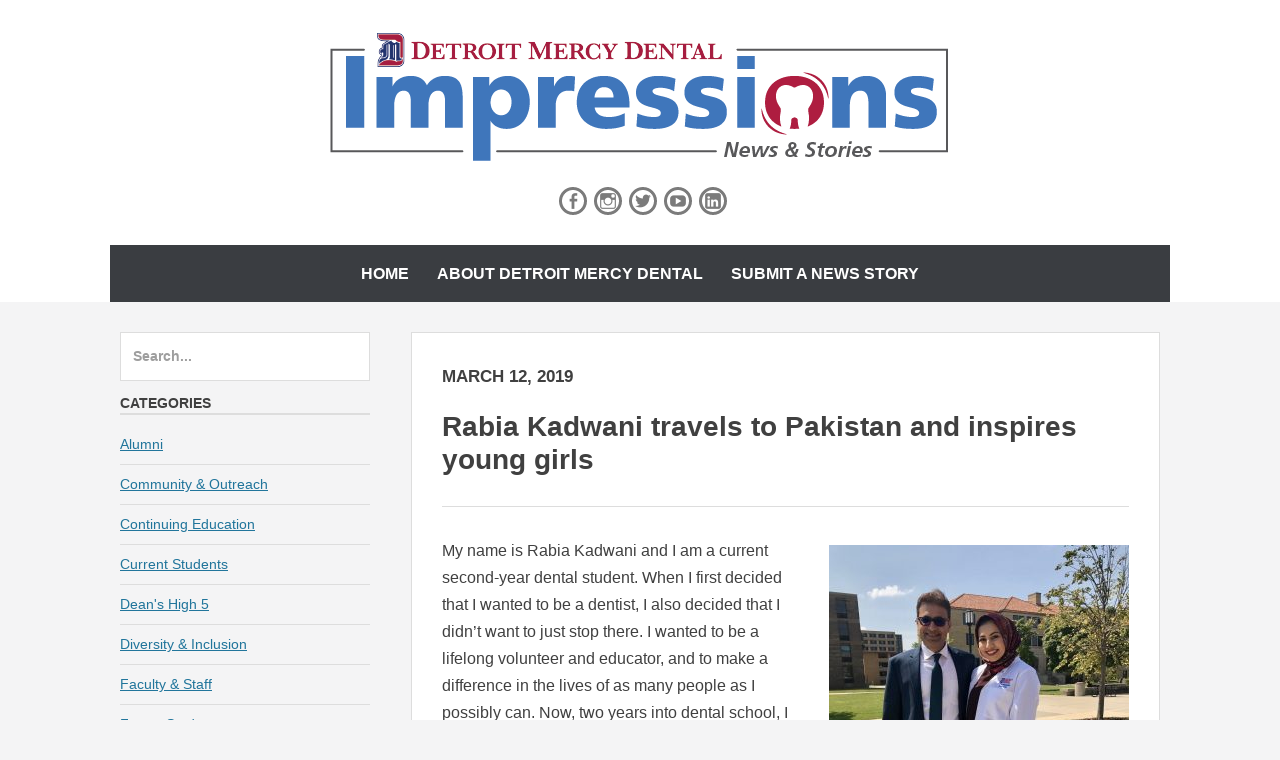

--- FILE ---
content_type: text/html; charset=UTF-8
request_url: https://news.dental.udmercy.edu/rabia-kadwani-pakistan/
body_size: 11829
content:
		<!DOCTYPE html>
		<html lang="en-US">
		
<head>
		<meta charset="UTF-8">
		<meta name="viewport" content="width=device-width, initial-scale=1">
		<link rel="profile" href="http://gmpg.org/xfn/11">
		<title>Rabia Kadwani travels to Pakistan and inspires young girls &#8211; Detroit Mercy Dental Impressions News &amp; Stories</title>
<meta name='robots' content='max-image-preview:large' />
	<style>img:is([sizes="auto" i], [sizes^="auto," i]) { contain-intrinsic-size: 3000px 1500px }</style>
	<link rel="alternate" type="application/rss+xml" title="Detroit Mercy Dental Impressions News &amp; Stories &raquo; Feed" href="https://news.dental.udmercy.edu/feed/" />
<link rel="alternate" type="application/rss+xml" title="Detroit Mercy Dental Impressions News &amp; Stories &raquo; Comments Feed" href="https://news.dental.udmercy.edu/comments/feed/" />
<script type="text/javascript">
/* <![CDATA[ */
window._wpemojiSettings = {"baseUrl":"https:\/\/s.w.org\/images\/core\/emoji\/16.0.1\/72x72\/","ext":".png","svgUrl":"https:\/\/s.w.org\/images\/core\/emoji\/16.0.1\/svg\/","svgExt":".svg","source":{"concatemoji":"https:\/\/news.dental.udmercy.edu\/wp-includes\/js\/wp-emoji-release.min.js?ver=6.8.3"}};
/*! This file is auto-generated */
!function(s,n){var o,i,e;function c(e){try{var t={supportTests:e,timestamp:(new Date).valueOf()};sessionStorage.setItem(o,JSON.stringify(t))}catch(e){}}function p(e,t,n){e.clearRect(0,0,e.canvas.width,e.canvas.height),e.fillText(t,0,0);var t=new Uint32Array(e.getImageData(0,0,e.canvas.width,e.canvas.height).data),a=(e.clearRect(0,0,e.canvas.width,e.canvas.height),e.fillText(n,0,0),new Uint32Array(e.getImageData(0,0,e.canvas.width,e.canvas.height).data));return t.every(function(e,t){return e===a[t]})}function u(e,t){e.clearRect(0,0,e.canvas.width,e.canvas.height),e.fillText(t,0,0);for(var n=e.getImageData(16,16,1,1),a=0;a<n.data.length;a++)if(0!==n.data[a])return!1;return!0}function f(e,t,n,a){switch(t){case"flag":return n(e,"\ud83c\udff3\ufe0f\u200d\u26a7\ufe0f","\ud83c\udff3\ufe0f\u200b\u26a7\ufe0f")?!1:!n(e,"\ud83c\udde8\ud83c\uddf6","\ud83c\udde8\u200b\ud83c\uddf6")&&!n(e,"\ud83c\udff4\udb40\udc67\udb40\udc62\udb40\udc65\udb40\udc6e\udb40\udc67\udb40\udc7f","\ud83c\udff4\u200b\udb40\udc67\u200b\udb40\udc62\u200b\udb40\udc65\u200b\udb40\udc6e\u200b\udb40\udc67\u200b\udb40\udc7f");case"emoji":return!a(e,"\ud83e\udedf")}return!1}function g(e,t,n,a){var r="undefined"!=typeof WorkerGlobalScope&&self instanceof WorkerGlobalScope?new OffscreenCanvas(300,150):s.createElement("canvas"),o=r.getContext("2d",{willReadFrequently:!0}),i=(o.textBaseline="top",o.font="600 32px Arial",{});return e.forEach(function(e){i[e]=t(o,e,n,a)}),i}function t(e){var t=s.createElement("script");t.src=e,t.defer=!0,s.head.appendChild(t)}"undefined"!=typeof Promise&&(o="wpEmojiSettingsSupports",i=["flag","emoji"],n.supports={everything:!0,everythingExceptFlag:!0},e=new Promise(function(e){s.addEventListener("DOMContentLoaded",e,{once:!0})}),new Promise(function(t){var n=function(){try{var e=JSON.parse(sessionStorage.getItem(o));if("object"==typeof e&&"number"==typeof e.timestamp&&(new Date).valueOf()<e.timestamp+604800&&"object"==typeof e.supportTests)return e.supportTests}catch(e){}return null}();if(!n){if("undefined"!=typeof Worker&&"undefined"!=typeof OffscreenCanvas&&"undefined"!=typeof URL&&URL.createObjectURL&&"undefined"!=typeof Blob)try{var e="postMessage("+g.toString()+"("+[JSON.stringify(i),f.toString(),p.toString(),u.toString()].join(",")+"));",a=new Blob([e],{type:"text/javascript"}),r=new Worker(URL.createObjectURL(a),{name:"wpTestEmojiSupports"});return void(r.onmessage=function(e){c(n=e.data),r.terminate(),t(n)})}catch(e){}c(n=g(i,f,p,u))}t(n)}).then(function(e){for(var t in e)n.supports[t]=e[t],n.supports.everything=n.supports.everything&&n.supports[t],"flag"!==t&&(n.supports.everythingExceptFlag=n.supports.everythingExceptFlag&&n.supports[t]);n.supports.everythingExceptFlag=n.supports.everythingExceptFlag&&!n.supports.flag,n.DOMReady=!1,n.readyCallback=function(){n.DOMReady=!0}}).then(function(){return e}).then(function(){var e;n.supports.everything||(n.readyCallback(),(e=n.source||{}).concatemoji?t(e.concatemoji):e.wpemoji&&e.twemoji&&(t(e.twemoji),t(e.wpemoji)))}))}((window,document),window._wpemojiSettings);
/* ]]> */
</script>
<link rel='stylesheet' id='admin-css' href='https://news.dental.udmercy.edu/wp-content/plugins/quick-related-post/admin/css/style_admin.css?ver=6.8.3' type='text/css' media='all' />
<link rel='stylesheet' id='quick_related-post-owl-carousel-css-css' href='https://news.dental.udmercy.edu/wp-content/plugins/quick-related-post/themes/owlslider/owl.carousel.css?ver=6.8.3' type='text/css' media='all' />
<link rel='stylesheet' id='quick_related-post-owl-theme-css-css' href='https://news.dental.udmercy.edu/wp-content/plugins/quick-related-post/themes/owlslider/owl.theme.css?ver=6.8.3' type='text/css' media='all' />
<link rel='stylesheet' id='quick_related-post-style-text-css' href='https://news.dental.udmercy.edu/wp-content/plugins/quick-related-post/themes/text/style.css?ver=6.8.3' type='text/css' media='all' />
<link rel='stylesheet' id='quick_related-post-style-thumbnail-css' href='https://news.dental.udmercy.edu/wp-content/plugins/quick-related-post/themes/thumbnail/style.css?ver=6.8.3' type='text/css' media='all' />
<link rel='stylesheet' id='quick_related-post-style-custom-css' href='https://news.dental.udmercy.edu/wp-content/plugins/quick-related-post/themes/custom/style.css?ver=6.8.3' type='text/css' media='all' />
<style id='wp-emoji-styles-inline-css' type='text/css'>

	img.wp-smiley, img.emoji {
		display: inline !important;
		border: none !important;
		box-shadow: none !important;
		height: 1em !important;
		width: 1em !important;
		margin: 0 0.07em !important;
		vertical-align: -0.1em !important;
		background: none !important;
		padding: 0 !important;
	}
</style>
<link rel='stylesheet' id='wp-block-library-css' href='https://news.dental.udmercy.edu/wp-includes/css/dist/block-library/style.min.css?ver=6.8.3' type='text/css' media='all' />
<style id='wp-block-library-theme-inline-css' type='text/css'>
.wp-block-audio :where(figcaption){color:#555;font-size:13px;text-align:center}.is-dark-theme .wp-block-audio :where(figcaption){color:#ffffffa6}.wp-block-audio{margin:0 0 1em}.wp-block-code{border:1px solid #ccc;border-radius:4px;font-family:Menlo,Consolas,monaco,monospace;padding:.8em 1em}.wp-block-embed :where(figcaption){color:#555;font-size:13px;text-align:center}.is-dark-theme .wp-block-embed :where(figcaption){color:#ffffffa6}.wp-block-embed{margin:0 0 1em}.blocks-gallery-caption{color:#555;font-size:13px;text-align:center}.is-dark-theme .blocks-gallery-caption{color:#ffffffa6}:root :where(.wp-block-image figcaption){color:#555;font-size:13px;text-align:center}.is-dark-theme :root :where(.wp-block-image figcaption){color:#ffffffa6}.wp-block-image{margin:0 0 1em}.wp-block-pullquote{border-bottom:4px solid;border-top:4px solid;color:currentColor;margin-bottom:1.75em}.wp-block-pullquote cite,.wp-block-pullquote footer,.wp-block-pullquote__citation{color:currentColor;font-size:.8125em;font-style:normal;text-transform:uppercase}.wp-block-quote{border-left:.25em solid;margin:0 0 1.75em;padding-left:1em}.wp-block-quote cite,.wp-block-quote footer{color:currentColor;font-size:.8125em;font-style:normal;position:relative}.wp-block-quote:where(.has-text-align-right){border-left:none;border-right:.25em solid;padding-left:0;padding-right:1em}.wp-block-quote:where(.has-text-align-center){border:none;padding-left:0}.wp-block-quote.is-large,.wp-block-quote.is-style-large,.wp-block-quote:where(.is-style-plain){border:none}.wp-block-search .wp-block-search__label{font-weight:700}.wp-block-search__button{border:1px solid #ccc;padding:.375em .625em}:where(.wp-block-group.has-background){padding:1.25em 2.375em}.wp-block-separator.has-css-opacity{opacity:.4}.wp-block-separator{border:none;border-bottom:2px solid;margin-left:auto;margin-right:auto}.wp-block-separator.has-alpha-channel-opacity{opacity:1}.wp-block-separator:not(.is-style-wide):not(.is-style-dots){width:100px}.wp-block-separator.has-background:not(.is-style-dots){border-bottom:none;height:1px}.wp-block-separator.has-background:not(.is-style-wide):not(.is-style-dots){height:2px}.wp-block-table{margin:0 0 1em}.wp-block-table td,.wp-block-table th{word-break:normal}.wp-block-table :where(figcaption){color:#555;font-size:13px;text-align:center}.is-dark-theme .wp-block-table :where(figcaption){color:#ffffffa6}.wp-block-video :where(figcaption){color:#555;font-size:13px;text-align:center}.is-dark-theme .wp-block-video :where(figcaption){color:#ffffffa6}.wp-block-video{margin:0 0 1em}:root :where(.wp-block-template-part.has-background){margin-bottom:0;margin-top:0;padding:1.25em 2.375em}
</style>
<style id='classic-theme-styles-inline-css' type='text/css'>
/*! This file is auto-generated */
.wp-block-button__link{color:#fff;background-color:#32373c;border-radius:9999px;box-shadow:none;text-decoration:none;padding:calc(.667em + 2px) calc(1.333em + 2px);font-size:1.125em}.wp-block-file__button{background:#32373c;color:#fff;text-decoration:none}
</style>
<link rel='stylesheet' id='mediaelement-css' href='https://news.dental.udmercy.edu/wp-includes/js/mediaelement/mediaelementplayer-legacy.min.css?ver=4.2.17' type='text/css' media='all' />
<link rel='stylesheet' id='wp-mediaelement-css' href='https://news.dental.udmercy.edu/wp-includes/js/mediaelement/wp-mediaelement.min.css?ver=6.8.3' type='text/css' media='all' />
<style id='jetpack-sharing-buttons-style-inline-css' type='text/css'>
.jetpack-sharing-buttons__services-list{display:flex;flex-direction:row;flex-wrap:wrap;gap:0;list-style-type:none;margin:5px;padding:0}.jetpack-sharing-buttons__services-list.has-small-icon-size{font-size:12px}.jetpack-sharing-buttons__services-list.has-normal-icon-size{font-size:16px}.jetpack-sharing-buttons__services-list.has-large-icon-size{font-size:24px}.jetpack-sharing-buttons__services-list.has-huge-icon-size{font-size:36px}@media print{.jetpack-sharing-buttons__services-list{display:none!important}}.editor-styles-wrapper .wp-block-jetpack-sharing-buttons{gap:0;padding-inline-start:0}ul.jetpack-sharing-buttons__services-list.has-background{padding:1.25em 2.375em}
</style>
<style id='global-styles-inline-css' type='text/css'>
:root{--wp--preset--aspect-ratio--square: 1;--wp--preset--aspect-ratio--4-3: 4/3;--wp--preset--aspect-ratio--3-4: 3/4;--wp--preset--aspect-ratio--3-2: 3/2;--wp--preset--aspect-ratio--2-3: 2/3;--wp--preset--aspect-ratio--16-9: 16/9;--wp--preset--aspect-ratio--9-16: 9/16;--wp--preset--color--black: #111111;--wp--preset--color--cyan-bluish-gray: #abb8c3;--wp--preset--color--white: #ffffff;--wp--preset--color--pale-pink: #f78da7;--wp--preset--color--vivid-red: #cf2e2e;--wp--preset--color--luminous-vivid-orange: #ff6900;--wp--preset--color--luminous-vivid-amber: #fcb900;--wp--preset--color--light-green-cyan: #7bdcb5;--wp--preset--color--vivid-green-cyan: #00d084;--wp--preset--color--pale-cyan-blue: #8ed1fc;--wp--preset--color--vivid-cyan-blue: #0693e3;--wp--preset--color--vivid-purple: #9b51e0;--wp--preset--color--gray: #f4f4f4;--wp--preset--color--yellow: #e5ae4a;--wp--preset--color--blue: #1b8be0;--wp--preset--color--pink: #f2157d;--wp--preset--gradient--vivid-cyan-blue-to-vivid-purple: linear-gradient(135deg,rgba(6,147,227,1) 0%,rgb(155,81,224) 100%);--wp--preset--gradient--light-green-cyan-to-vivid-green-cyan: linear-gradient(135deg,rgb(122,220,180) 0%,rgb(0,208,130) 100%);--wp--preset--gradient--luminous-vivid-amber-to-luminous-vivid-orange: linear-gradient(135deg,rgba(252,185,0,1) 0%,rgba(255,105,0,1) 100%);--wp--preset--gradient--luminous-vivid-orange-to-vivid-red: linear-gradient(135deg,rgba(255,105,0,1) 0%,rgb(207,46,46) 100%);--wp--preset--gradient--very-light-gray-to-cyan-bluish-gray: linear-gradient(135deg,rgb(238,238,238) 0%,rgb(169,184,195) 100%);--wp--preset--gradient--cool-to-warm-spectrum: linear-gradient(135deg,rgb(74,234,220) 0%,rgb(151,120,209) 20%,rgb(207,42,186) 40%,rgb(238,44,130) 60%,rgb(251,105,98) 80%,rgb(254,248,76) 100%);--wp--preset--gradient--blush-light-purple: linear-gradient(135deg,rgb(255,206,236) 0%,rgb(152,150,240) 100%);--wp--preset--gradient--blush-bordeaux: linear-gradient(135deg,rgb(254,205,165) 0%,rgb(254,45,45) 50%,rgb(107,0,62) 100%);--wp--preset--gradient--luminous-dusk: linear-gradient(135deg,rgb(255,203,112) 0%,rgb(199,81,192) 50%,rgb(65,88,208) 100%);--wp--preset--gradient--pale-ocean: linear-gradient(135deg,rgb(255,245,203) 0%,rgb(182,227,212) 50%,rgb(51,167,181) 100%);--wp--preset--gradient--electric-grass: linear-gradient(135deg,rgb(202,248,128) 0%,rgb(113,206,126) 100%);--wp--preset--gradient--midnight: linear-gradient(135deg,rgb(2,3,129) 0%,rgb(40,116,252) 100%);--wp--preset--font-size--small: 13px;--wp--preset--font-size--medium: 20px;--wp--preset--font-size--large: 42px;--wp--preset--font-size--x-large: 42px;--wp--preset--font-size--normal: 16px;--wp--preset--font-size--huge: 56px;--wp--preset--spacing--20: 0.44rem;--wp--preset--spacing--30: 0.67rem;--wp--preset--spacing--40: 1rem;--wp--preset--spacing--50: 1.5rem;--wp--preset--spacing--60: 2.25rem;--wp--preset--spacing--70: 3.38rem;--wp--preset--spacing--80: 5.06rem;--wp--preset--shadow--natural: 6px 6px 9px rgba(0, 0, 0, 0.2);--wp--preset--shadow--deep: 12px 12px 50px rgba(0, 0, 0, 0.4);--wp--preset--shadow--sharp: 6px 6px 0px rgba(0, 0, 0, 0.2);--wp--preset--shadow--outlined: 6px 6px 0px -3px rgba(255, 255, 255, 1), 6px 6px rgba(0, 0, 0, 1);--wp--preset--shadow--crisp: 6px 6px 0px rgba(0, 0, 0, 1);}:where(.is-layout-flex){gap: 0.5em;}:where(.is-layout-grid){gap: 0.5em;}body .is-layout-flex{display: flex;}.is-layout-flex{flex-wrap: wrap;align-items: center;}.is-layout-flex > :is(*, div){margin: 0;}body .is-layout-grid{display: grid;}.is-layout-grid > :is(*, div){margin: 0;}:where(.wp-block-columns.is-layout-flex){gap: 2em;}:where(.wp-block-columns.is-layout-grid){gap: 2em;}:where(.wp-block-post-template.is-layout-flex){gap: 1.25em;}:where(.wp-block-post-template.is-layout-grid){gap: 1.25em;}.has-black-color{color: var(--wp--preset--color--black) !important;}.has-cyan-bluish-gray-color{color: var(--wp--preset--color--cyan-bluish-gray) !important;}.has-white-color{color: var(--wp--preset--color--white) !important;}.has-pale-pink-color{color: var(--wp--preset--color--pale-pink) !important;}.has-vivid-red-color{color: var(--wp--preset--color--vivid-red) !important;}.has-luminous-vivid-orange-color{color: var(--wp--preset--color--luminous-vivid-orange) !important;}.has-luminous-vivid-amber-color{color: var(--wp--preset--color--luminous-vivid-amber) !important;}.has-light-green-cyan-color{color: var(--wp--preset--color--light-green-cyan) !important;}.has-vivid-green-cyan-color{color: var(--wp--preset--color--vivid-green-cyan) !important;}.has-pale-cyan-blue-color{color: var(--wp--preset--color--pale-cyan-blue) !important;}.has-vivid-cyan-blue-color{color: var(--wp--preset--color--vivid-cyan-blue) !important;}.has-vivid-purple-color{color: var(--wp--preset--color--vivid-purple) !important;}.has-black-background-color{background-color: var(--wp--preset--color--black) !important;}.has-cyan-bluish-gray-background-color{background-color: var(--wp--preset--color--cyan-bluish-gray) !important;}.has-white-background-color{background-color: var(--wp--preset--color--white) !important;}.has-pale-pink-background-color{background-color: var(--wp--preset--color--pale-pink) !important;}.has-vivid-red-background-color{background-color: var(--wp--preset--color--vivid-red) !important;}.has-luminous-vivid-orange-background-color{background-color: var(--wp--preset--color--luminous-vivid-orange) !important;}.has-luminous-vivid-amber-background-color{background-color: var(--wp--preset--color--luminous-vivid-amber) !important;}.has-light-green-cyan-background-color{background-color: var(--wp--preset--color--light-green-cyan) !important;}.has-vivid-green-cyan-background-color{background-color: var(--wp--preset--color--vivid-green-cyan) !important;}.has-pale-cyan-blue-background-color{background-color: var(--wp--preset--color--pale-cyan-blue) !important;}.has-vivid-cyan-blue-background-color{background-color: var(--wp--preset--color--vivid-cyan-blue) !important;}.has-vivid-purple-background-color{background-color: var(--wp--preset--color--vivid-purple) !important;}.has-black-border-color{border-color: var(--wp--preset--color--black) !important;}.has-cyan-bluish-gray-border-color{border-color: var(--wp--preset--color--cyan-bluish-gray) !important;}.has-white-border-color{border-color: var(--wp--preset--color--white) !important;}.has-pale-pink-border-color{border-color: var(--wp--preset--color--pale-pink) !important;}.has-vivid-red-border-color{border-color: var(--wp--preset--color--vivid-red) !important;}.has-luminous-vivid-orange-border-color{border-color: var(--wp--preset--color--luminous-vivid-orange) !important;}.has-luminous-vivid-amber-border-color{border-color: var(--wp--preset--color--luminous-vivid-amber) !important;}.has-light-green-cyan-border-color{border-color: var(--wp--preset--color--light-green-cyan) !important;}.has-vivid-green-cyan-border-color{border-color: var(--wp--preset--color--vivid-green-cyan) !important;}.has-pale-cyan-blue-border-color{border-color: var(--wp--preset--color--pale-cyan-blue) !important;}.has-vivid-cyan-blue-border-color{border-color: var(--wp--preset--color--vivid-cyan-blue) !important;}.has-vivid-purple-border-color{border-color: var(--wp--preset--color--vivid-purple) !important;}.has-vivid-cyan-blue-to-vivid-purple-gradient-background{background: var(--wp--preset--gradient--vivid-cyan-blue-to-vivid-purple) !important;}.has-light-green-cyan-to-vivid-green-cyan-gradient-background{background: var(--wp--preset--gradient--light-green-cyan-to-vivid-green-cyan) !important;}.has-luminous-vivid-amber-to-luminous-vivid-orange-gradient-background{background: var(--wp--preset--gradient--luminous-vivid-amber-to-luminous-vivid-orange) !important;}.has-luminous-vivid-orange-to-vivid-red-gradient-background{background: var(--wp--preset--gradient--luminous-vivid-orange-to-vivid-red) !important;}.has-very-light-gray-to-cyan-bluish-gray-gradient-background{background: var(--wp--preset--gradient--very-light-gray-to-cyan-bluish-gray) !important;}.has-cool-to-warm-spectrum-gradient-background{background: var(--wp--preset--gradient--cool-to-warm-spectrum) !important;}.has-blush-light-purple-gradient-background{background: var(--wp--preset--gradient--blush-light-purple) !important;}.has-blush-bordeaux-gradient-background{background: var(--wp--preset--gradient--blush-bordeaux) !important;}.has-luminous-dusk-gradient-background{background: var(--wp--preset--gradient--luminous-dusk) !important;}.has-pale-ocean-gradient-background{background: var(--wp--preset--gradient--pale-ocean) !important;}.has-electric-grass-gradient-background{background: var(--wp--preset--gradient--electric-grass) !important;}.has-midnight-gradient-background{background: var(--wp--preset--gradient--midnight) !important;}.has-small-font-size{font-size: var(--wp--preset--font-size--small) !important;}.has-medium-font-size{font-size: var(--wp--preset--font-size--medium) !important;}.has-large-font-size{font-size: var(--wp--preset--font-size--large) !important;}.has-x-large-font-size{font-size: var(--wp--preset--font-size--x-large) !important;}
:where(.wp-block-post-template.is-layout-flex){gap: 1.25em;}:where(.wp-block-post-template.is-layout-grid){gap: 1.25em;}
:where(.wp-block-columns.is-layout-flex){gap: 2em;}:where(.wp-block-columns.is-layout-grid){gap: 2em;}
:root :where(.wp-block-pullquote){font-size: 1.5em;line-height: 1.6;}
</style>
<link rel='stylesheet' id='chicago-style-css' href='https://news.dental.udmercy.edu/wp-content/themes/chicago/style.css?ver=20240501-175253' type='text/css' media='all' />
<link rel='stylesheet' id='chicago-block-style-css' href='https://news.dental.udmercy.edu/wp-content/themes/chicago/css/blocks.css?ver=1714585973' type='text/css' media='all' />
<link rel='stylesheet' id='genericons-css' href='https://news.dental.udmercy.edu/wp-content/plugins/jetpack/_inc/genericons/genericons/genericons.css?ver=3.1' type='text/css' media='all' />
<link rel='stylesheet' id='chicago-light-css' href='https://news.dental.udmercy.edu/wp-content/themes/chicago/css/colors/light.css' type='text/css' media='all' />
<script type="text/javascript" src="https://news.dental.udmercy.edu/wp-includes/js/jquery/jquery.min.js?ver=3.7.1" id="jquery-core-js"></script>
<script type="text/javascript" src="https://news.dental.udmercy.edu/wp-includes/js/jquery/jquery-migrate.min.js?ver=3.4.1" id="jquery-migrate-js"></script>
<script type="text/javascript" src="https://news.dental.udmercy.edu/wp-content/plugins/quick-related-post/admin/js/js_admin.js?ver=6.8.3" id="admin-js"></script>
<script type="text/javascript" src="https://news.dental.udmercy.edu/wp-content/plugins/quick-related-post/assets/js/js_frontend.js?ver=6.8.3" id="qrp_theme_js-js"></script>
<script type="text/javascript" src="https://news.dental.udmercy.edu/wp-content/plugins/quick-related-post/assets/js/owl.carousel.min.js?ver=6.8.3" id="qrp_owl-carousel_js-js"></script>
<link rel="https://api.w.org/" href="https://news.dental.udmercy.edu/wp-json/" /><link rel="alternate" title="JSON" type="application/json" href="https://news.dental.udmercy.edu/wp-json/wp/v2/posts/1121" /><meta name="generator" content="WordPress 6.8.3" />
<link rel="canonical" href="https://news.dental.udmercy.edu/rabia-kadwani-pakistan/" />
<link rel='shortlink' href='https://news.dental.udmercy.edu/?p=1121' />
<link rel="alternate" title="oEmbed (JSON)" type="application/json+oembed" href="https://news.dental.udmercy.edu/wp-json/oembed/1.0/embed?url=https%3A%2F%2Fnews.dental.udmercy.edu%2Frabia-kadwani-pakistan%2F" />
<link rel="alternate" title="oEmbed (XML)" type="text/xml+oembed" href="https://news.dental.udmercy.edu/wp-json/oembed/1.0/embed?url=https%3A%2F%2Fnews.dental.udmercy.edu%2Frabia-kadwani-pakistan%2F&#038;format=xml" />
<style></style>	<style type="text/css">
			.site-title,
		.site-description {
			position: absolute;
			clip: rect(1px, 1px, 1px, 1px);
		}
		</style>
	<style type="text/css" id="custom-background-css">
body.custom-background { background-color: #f4f4f5; }
</style>
	<link rel="icon" href="https://news.dental.udmercy.edu/wp-content/uploads/2016/10/cropped-icon-32x32.png" sizes="32x32" />
<link rel="icon" href="https://news.dental.udmercy.edu/wp-content/uploads/2016/10/cropped-icon-192x192.png" sizes="192x192" />
<link rel="apple-touch-icon" href="https://news.dental.udmercy.edu/wp-content/uploads/2016/10/cropped-icon-180x180.png" />
<meta name="msapplication-TileImage" content="https://news.dental.udmercy.edu/wp-content/uploads/2016/10/cropped-icon-270x270.png" />
		<style type="text/css" id="wp-custom-css">
			a {color:#195876; text-decoration:underline;}

:root .has-cyan-bluish-gray-color {color:#495683}

.blocks-gallery-grid .blocks-gallery-image figcaption, .blocks-gallery-grid .blocks-gallery-item figcaption, .wp-block-gallery .blocks-gallery-image figcaption, .wp-block-gallery .blocks-gallery-item figcaption {padding:.5em; background:#333;}




.has-cyan-bluish-gray-color {color: #495683;}

.entry-summary {border-top:0;}
.cat-links a, .tags-links a {color:#000; font-weight:700; background-color:#d9d9d9;}
.has-large-font-size {line-height:1.5;}

.entry-date {font-weight:700; font-size:1.2em;}

body {
--wp--preset--font-size--small: 1em;
    --wp--preset--font-size--medium: 1.3em;
    --wp--preset--font-size--large: 1.6em;
    --wp--preset--font-size--x-large: 1.8em;
    --wp--preset--font-size--normal: 1.15em;
    --wp--preset--font-size--huge: 2em;

}
	
.wp-block-gallery.has-nested-images figure.wp-block-image figcaption {
background: #000 !important;
background-color:#000 !important;
font-size:1em;
font-weight:700;}

.blocks-gallery-grid:not(.has-nested-images) .blocks-gallery-image figcaption, .blocks-gallery-grid:not(.has-nested-images) .blocks-gallery-item figcaption, .wp-block-gallery:not(.has-nested-images) .blocks-gallery-image figcaption, .wp-block-gallery:not(.has-nested-images) .blocks-gallery-item figcaption {
		background-color:#000 !important;
font-size:1em;
font-weight:700;
	padding:0;
color:#fff !important;
	
}

.has-vivid-cyan-blue-color {
	color: #035687 !important;
}

.has-vivid-red-color {
	color: #a6093d !important;
}
		</style>
		</head>

<body class="wp-singular post-template-default single single-post postid-1121 single-format-standard custom-background wp-custom-logo wp-embed-responsive wp-theme-chicago no-header-image two-columns content-right excerpt-image-left">


			<div id="page" class="hfeed site">
		<a class="skip-link screen-reader-text" href="#content">Skip to content</a>
		
		<header id="masthead" class="site-header" role="banner">
				<div class="site-banner">
	    	<div class="wrapper">
				<div class="site-branding">
		
				<div class="site-logo"><a href="https://news.dental.udmercy.edu/" class="custom-logo-link" rel="home"><img width="625" height="134" src="https://news.dental.udmercy.edu/wp-content/uploads/2017/02/cropped-Impressions_Logo_2-01.png" class="custom-logo" alt="Detroit Mercy Dental Impressions News &amp; Stories" decoding="async" fetchpriority="high" srcset="https://news.dental.udmercy.edu/wp-content/uploads/2017/02/cropped-Impressions_Logo_2-01.png 625w, https://news.dental.udmercy.edu/wp-content/uploads/2017/02/cropped-Impressions_Logo_2-01-300x64.png 300w" sizes="(max-width: 625px) 100vw, 625px" /></a></div><!-- #site-logo -->			<p class="site-title"><a href="https://news.dental.udmercy.edu/" rel="home">Detroit Mercy Dental Impressions News &amp; Stories</a></p>
					<p class="site-description">News Blog</p>
				</div><!-- .site-branding -->
					</div><!-- .wrapper -->
		</div><!-- .site-banner -->
		            <div class="social-menu">
		        <div class="wrapper"><ul id="menu-social-media" class="menu"><li id="menu-item-32" class="menu-item menu-item-type-custom menu-item-object-custom menu-item-32"><a href="https://www.facebook.com/detroitmercydental/"><span class="screen-reader-text">Facebook</span></a></li>
<li id="menu-item-34" class="menu-item menu-item-type-custom menu-item-object-custom menu-item-34"><a href="https://www.instagram.com/detroitmercydental/"><span class="screen-reader-text">Instagram</span></a></li>
<li id="menu-item-33" class="menu-item menu-item-type-custom menu-item-object-custom menu-item-33"><a href="https://twitter.com/DetMercyDental"><span class="screen-reader-text">Twitter</span></a></li>
<li id="menu-item-31" class="menu-item menu-item-type-custom menu-item-object-custom menu-item-31"><a href="https://www.youtube.com/user/UDMDental"><span class="screen-reader-text">Youtube</span></a></li>
<li id="menu-item-1591" class="menu-item menu-item-type-custom menu-item-object-custom menu-item-1591"><a href="https://www.linkedin.com/school/university-of-detroit-mercy-school-of-dentistry/"><span class="screen-reader-text">LinkedIn</span></a></li>
</ul></div>            </div><!-- .social-menu -->
            	<nav id="site-navigation" class="main-navigation nav-primary" role="navigation">
    		<div class="wrapper">
	    		<button class="menu-toggle" aria-controls="primary-menu" aria-expanded="false">Menu</button>
	           	<a class="screen-reader-text skip-link" href="#content">Skip to content</a>

	           	<ul id="primary-menu" class="menu chicago-nav-menu"><li id="menu-item-2254" class="menu-item menu-item-type-custom menu-item-object-custom menu-item-home menu-item-2254"><a href="https://news.dental.udmercy.edu/">Home</a></li>
<li id="menu-item-2219" class="menu-item menu-item-type-post_type menu-item-object-page menu-item-2219"><a href="https://news.dental.udmercy.edu/about/">About Detroit Mercy Dental</a></li>
<li id="menu-item-2658" class="menu-item menu-item-type-custom menu-item-object-custom menu-item-2658"><a href="https://dental.udmercy.edu/news/submit">Submit a News Story</a></li>
</ul>          	</div><!-- .wrapper -->
        </nav><!-- #site-navigation -->
	    		</header><!-- #masthead -->
		<!-- Disable Header Image -->		<div id="content" class="site-content">
	
	<div id="primary" class="content-area">
		
		
		<main id="main" class="site-main" role="main">

		
			
<!-- Page/Post Single Image Disabled or No Image set in Post Thumbnail -->
<article id="post-1121" class="post-1121 post type-post status-publish format-standard has-post-thumbnail hentry category-community-outreach category-current-students category-diversity-inclusion">
	<header class="entry-header">
		<div class="entry-meta">
			<span class="posted-on"><time class="entry-date published" datetime="2019-03-12T13:14:53+00:00">March 12, 2019</time><time class="updated" datetime="2019-03-12T15:27:44+00:00">March 12, 2019</time></span><span class="byline"> </span>		</div><!-- .entry-meta -->
        
		<h1 class="entry-title">Rabia Kadwani travels to Pakistan and inspires young girls</h1>	</header><!-- .entry-header -->

	<div class="entry-content">
		<figure id="attachment_1133" aria-describedby="caption-attachment-1133" style="width: 300px" class="wp-caption alignright"><img decoding="async" class="wp-image-1133 size-full" src="https://news.dental.udmercy.edu/wp-content/uploads/2019/03/092C27C2-6BC5-4054-9CAC-F7D626F7A025-e1552404439945.jpg" alt="" width="300" height="400" /><figcaption id="caption-attachment-1133" class="wp-caption-text">Rabia Kadwani with her father.</figcaption></figure>
<p>My name is Rabia Kadwani and I am a current second-year dental student. When I first decided that I wanted to be a dentist, I also decided that I didn’t want to just stop there. I wanted to be a lifelong volunteer and educator, and to make a difference in the lives of as many people as I possibly can. Now, two years into dental school, I am so excited to finally be able to do just that.</p>
<p>In December 2018, I had the opportunity to travel to Karachi, Pakistan, where my parents are from and where I was born. More specifically, my dad grew up in Karachi’s oldest and densest neighborhood, Lyari, where poverty prevails to this day.</p>
<p>Listening to stories about his childhood and the lack of oral health education he received in school is what led me to eventually present at a school in Lyari, coincidentally built in the exact place where his childhood home once was.</p>
<p>One hundred girls willingly came back to school during their winter break to listen to me speak about oral health.</p>
<p><img decoding="async" class="aligncenter size-full wp-image-1124" src="https://news.dental.udmercy.edu/wp-content/uploads/2019/03/IMG_8653-e1551814749188.jpg" alt="" width="700" height="525" /></p>
<p><img loading="lazy" decoding="async" class="aligncenter size-full wp-image-1127" src="https://news.dental.udmercy.edu/wp-content/uploads/2019/03/IMG_8640-e1551814958454.jpg" alt="" width="700" height="525" />I demonstrated and discussed how to properly brush and floss their teeth, the importance of going to the dentist regularly, and the dangers of chewing tobacco in its various forms, a common practice in Lyari.</p>
<p><img loading="lazy" decoding="async" class="aligncenter size-full wp-image-1125" src="https://news.dental.udmercy.edu/wp-content/uploads/2019/03/IMG_8846-e1551814781590.jpg" alt="" width="700" height="933" /></p>
<p>The program ended with a Q&amp;A session and the distribution of toothbrushes and toothpaste generously donated by Colgate.</p>
<p>It was incredibly humbling to stand in front of these young girls and serve as a role model to them.  I hope I inspired them to pursue their goals and show them what is possible.</p>
			</div><!-- .entry-content -->

	<footer class="entry-footer">
		<span class="cat-links"><a href="https://news.dental.udmercy.edu/category/community-outreach/" rel="category tag">Community &amp; Outreach</a>, <a href="https://news.dental.udmercy.edu/category/current-students/" rel="category tag">Current Students</a>, <a href="https://news.dental.udmercy.edu/category/diversity-inclusion/" rel="category tag">Diversity &amp; Inclusion</a></span>	</footer><!-- .entry-footer -->
</article><!-- #post-## -->
				<nav class="navigation post-navigation" role="navigation">
		<h2 class="screen-reader-text">Post navigation</h2>
		<div class="nav-links">
			<div class="nav-previous"><a href="https://news.dental.udmercy.edu/the-deans-high-5-march-2019/" rel="prev">The Dean&#8217;s High 5 &#8211; March 2019</a></div><div class="nav-next"><a href="https://news.dental.udmercy.edu/estelle-new-smile-and-job/" rel="next">Estelle got a new smile.  And the job!</a></div>		</div><!-- .nav-links -->
	</nav><!-- .navigation -->
	
			
		
		</main><!-- #main -->
	</div><!-- #primary -->


		<aside id="secondary" class="sidebar sidebar-primary widget-area" role="complementary">
			<section id="search-2" class="widget widget_search">
<form role="search" method="get" class="search-form" action="https://news.dental.udmercy.edu/">
	<label>
		<span class="screen-reader-text">Search for:</span>
		<input type="search" class="search-field" placeholder="Search..." value="" name="s" title="Search for:">
	</label>
	<input type="submit" class="search-submit" value="Search">
</form>
</section><section id="categories-2" class="widget widget_categories"><h3 class="widget-title">Categories</h3>
			<ul>
					<li class="cat-item cat-item-14"><a href="https://news.dental.udmercy.edu/category/alumni/">Alumni</a>
</li>
	<li class="cat-item cat-item-20"><a href="https://news.dental.udmercy.edu/category/community-outreach/">Community &amp; Outreach</a>
</li>
	<li class="cat-item cat-item-18"><a href="https://news.dental.udmercy.edu/category/continuing-education/">Continuing Education</a>
</li>
	<li class="cat-item cat-item-12"><a href="https://news.dental.udmercy.edu/category/current-students/">Current Students</a>
</li>
	<li class="cat-item cat-item-25"><a href="https://news.dental.udmercy.edu/category/deans-high-5/">Dean&#039;s High 5</a>
</li>
	<li class="cat-item cat-item-22"><a href="https://news.dental.udmercy.edu/category/diversity-inclusion/">Diversity &amp; Inclusion</a>
</li>
	<li class="cat-item cat-item-15"><a href="https://news.dental.udmercy.edu/category/faculty-staff/">Faculty &amp; Staff</a>
</li>
	<li class="cat-item cat-item-1"><a href="https://news.dental.udmercy.edu/category/future-students/">Future Students</a>
</li>
	<li class="cat-item cat-item-29"><a href="https://news.dental.udmercy.edu/category/leading-edge/">Leading Edge</a>
</li>
	<li class="cat-item cat-item-19"><a href="https://news.dental.udmercy.edu/category/oral-health-professionals/">Oral Health Professionals</a>
</li>
	<li class="cat-item cat-item-28"><a href="https://news.dental.udmercy.edu/category/outreach/">Outreach</a>
</li>
	<li class="cat-item cat-item-21"><a href="https://news.dental.udmercy.edu/category/patients/">Patients</a>
</li>
	<li class="cat-item cat-item-23"><a href="https://news.dental.udmercy.edu/category/research/">Research</a>
</li>
	<li class="cat-item cat-item-27"><a href="https://news.dental.udmercy.edu/category/residency/">Residency</a>
</li>
	<li class="cat-item cat-item-30"><a href="https://news.dental.udmercy.edu/category/video/">Video</a>
</li>
	<li class="cat-item cat-item-31"><a href="https://news.dental.udmercy.edu/category/wellness/">Wellness</a>
</li>
			</ul>

			</section>
		<section id="recent-posts-2" class="widget widget_recent_entries">
		<h3 class="widget-title">Recent Posts</h3>
		<ul>
											<li>
					<a href="https://news.dental.udmercy.edu/national-dental-hygiene-month/">National Dental Hygiene Month</a>
									</li>
											<li>
					<a href="https://news.dental.udmercy.edu/dean-mert-n-aksu-advocates-for-smokeless-tobacco-free-sports-venues-in-detroit/">Dean Mert N. Aksu advocates for smokeless tobacco-free sports venues in Detroit</a>
									</li>
											<li>
					<a href="https://news.dental.udmercy.edu/5-reasons-you-should-attend-alumni-day/">5 reasons you should attend Alumni Day!</a>
									</li>
											<li>
					<a href="https://news.dental.udmercy.edu/deans-high-five-summer-2025/">Dean’s High Five – Summer 2025</a>
									</li>
											<li>
					<a href="https://news.dental.udmercy.edu/deans-high-five-spring-2025/">Dean&#8217;s High Five — Spring 2025</a>
									</li>
					</ul>

		</section>		</aside><!-- .sidebar sidebar-primary widget-area -->
	
	    </div><!-- #content -->
				<footer id="colophon" class="site-footer" role="contentinfo">
	        <div id="supplementary" class="two">
        <div class="wrapper">
                        <div id="first" class="widget-area" role="complementary">
                <section id="block-2" class="widget widget_block"><div class="widget-wrap">
<h3 class="has-white-color has-text-color wp-block-heading">University of Detroit Mercy School of Dentistry</h3>
</div><!-- .widget-wrap --></section><section id="block-3" class="widget widget_block widget_text"><div class="widget-wrap">
<p class="has-white-color has-text-color">2700 Martin Luther King Jr. Blvd. 
Detroit, MI 48208</p>

www.dental.udmercy.edu</p>
</div><!-- .widget-wrap --></section><section id="text-7" class="widget widget_text"><div class="widget-wrap">			<div class="textwidget"></div>
		</div><!-- .widget-wrap --></section>            </div><!-- #first .widget-area -->
                    
                    
                        <div id="third" class="widget-area" role="complementary">
                <section id="text-6" class="widget widget_text"><div class="widget-wrap">			<div class="textwidget"></div>
		</div><!-- .widget-wrap --></section>            </div><!-- #third .widget-area -->
                    </div> <!-- .wrapper -->
    </div><!-- #supplementary -->		<div class="site-info">
			<span class="site-copyright">Copyright &copy; 2025 <a href="https://news.dental.udmercy.edu/"> Detroit Mercy Dental Impressions News &amp; Stories</a></span><span class="sep">&nbsp;&bull;&nbsp;</span><span class="theme-name">Chicago&nbsp;by</span>&nbsp;<span class="theme-author"><a href="https://catchthemes.com/" target="_blank">Catch Themes</a></span>		</div><!-- .site-info -->

			</footer><!-- #colophon -->
				</div><!-- #page -->
		<!-- refreshing cache -->
<script type="speculationrules">
{"prefetch":[{"source":"document","where":{"and":[{"href_matches":"\/*"},{"not":{"href_matches":["\/wp-*.php","\/wp-admin\/*","\/wp-content\/uploads\/*","\/wp-content\/*","\/wp-content\/plugins\/*","\/wp-content\/themes\/chicago\/*","\/*\\?(.+)"]}},{"not":{"selector_matches":"a[rel~=\"nofollow\"]"}},{"not":{"selector_matches":".no-prefetch, .no-prefetch a"}}]},"eagerness":"conservative"}]}
</script>
        <div class="overlay_i13" id="mainoverlayDiv" ></div> 

        <div class="mydiv" id='formFormEmail' style="display:none" >
            <div class="container_n">

                <form id="newsletter_signup" name="newsletter_signup">


                    <div class="header">
                        <div class="AjaxLoader"><img src="https://news.dental.udmercy.edu/wp-content/plugins/email-subscribe/images/AjaxLoader.gif"/>Please wait...</div>
                        <div id="myerror_msg" class="myerror_msg"></div>
                        <div id="mysuccess_msg" class="mysuccess_msg"></div>

                        <h3>Subscribe!</h3>

                        <div class="subheading">Sign-up to send Impressions to your inbox!</div>

                    </div>

                    <div class="sep"></div>

                    <div class="inputs">

                        <input type="email" class="textfield"  onblur="restoreInput(this, 'Email')" onfocus="return clearInput(this, 'Email');"  value="Email" name="youremail" id="youremail"  />
                        <div style="clear:both"></div>
                        <div class="errorinput"></div>
                                <a id="submit_newsletter"  onclick="submit_newsletter();" name="submit_newsletter">SIGN UP FOR IMPRESSIONS NOW</a>

                    </div>

                </form>

            </div>      
        </div>                     
        <script type='text/javascript'>

            var htmlpopup = '';

            function clearInput(source, initialValue) {

                if (source.value.toUpperCase() == initialValue.toUpperCase())
                    source.value = '';

                return false;
            }

            function restoreInput(source, initialValue) {
                if (source.value == '')
                    source.value = initialValue;

                return false;
            }




            function submit_newsletter() {

                var emailAdd = jQuery.trim(jQuery("#youremail").val());
                var yourname = jQuery.trim(jQuery("#yourname").val());

                var returnval = false;
                var isvalidName = false;
                var isvalidEmail = false;
                var is_agreed = false;
                if (jQuery('#yourname').length > 0) {

                    var yourname = jQuery.trim(jQuery("#yourname").val());
                    if (yourname != "" && yourname != null && yourname.toLowerCase() != 'Name'.toLowerCase()) {

                        var element = jQuery("#yourname").next().next();
                        isvalidName = true;
                        jQuery(element).html('');
                    } else {
                        var element = jQuery("#yourname").next().next();
                        jQuery(element).html('<div class="image_error">This field is required.</div>');
                        // emailAdd=false;

                    }

                } else {

                    isvalidName = true;

                }

                if (emailAdd != "") {


                    var element = jQuery("#youremail").next().next();
                    if (emailAdd.toLowerCase() == 'Email'.toLowerCase()) {

                        jQuery(element).html('<div  class="image_error">This field is required.</div>');
                        isvalidEmail = false;
                    } else {

                        var JsRegExPatern = /^\w+([-+.']\w+)*@\w+([-.]\w+)*\.\w+([-.]\w+)*$/

                        if (JsRegExPatern.test(emailAdd)) {

                            isvalidEmail = true;
                            jQuery(element).html('');

                        } else {

                            var element = jQuery("#youremail").next().next();
                            jQuery(element).html('<div class="image_error">Please enter valid email address.</div>');
                            isvalidEmail = false;

                        }

                    }

                } else {

                    var element = jQuery("#yourname").next().next();
                    jQuery(element).html('<div class="image_error">This field is required.</div>');
                    isvalidEmail = false;

                }

                if (jQuery('#chkagreeornot').length > 0) {

                    if (jQuery("#chkagreeornot").is(':checked')) {

                        var element = jQuery("#chkagreeornot").next().next();
                        jQuery(element).html('');
                        is_agreed = true;
                    } else {


                        var element = jQuery("#chkagreeornot").next().next();
                        jQuery(element).html('<div class="image_error">Please read and agree to our terms &amp; conditions.</div>');
                        is_agreed = false;

                    }
                } else {

                    is_agreed = true;
                }


                if (isvalidName == true && isvalidEmail == true && is_agreed == true) {

                    jQuery(".AjaxLoader").show();
                    jQuery('#mysuccess_msg').html('');
                    jQuery('#mysuccess_msg').hide();
                    jQuery('#myerror_msg').html('');
                    jQuery('#myerror_msg').hide();

                    var name = "";
                    if (jQuery('#yourname').length > 0) {

                        name = jQuery("#yourname").val();
                    }
                    var nonce = '795c2596c8';
                    var url = 'https://news.dental.udmercy.edu/wp-content/plugins/email-subscribe/';
                    var email = jQuery("#youremail").val();
                    var str = "action=store_email&email=" + email + '&name=' + name + '&is_agreed=' + is_agreed + '&sec_string=' + nonce;
                    jQuery.ajax({
                        type: "POST",
                        url: 'https://news.dental.udmercy.edu/wp-admin/admin-ajax.php',
                        data: str,
                        async: true,
                        success: function (msg) {
                            if (msg != '') {

                                var result = msg.split("|");
                                if (result[0] == 'success') {

                                    jQuery(".AjaxLoader").hide();
                                    jQuery('#mysuccess_msg').html(result[1]);
                                    jQuery('#mysuccess_msg').show();

                                    setTimeout(function () {

                                        jQuery.fancybox_ns.close();



                                    }, 2000);

                                } else {
                                    jQuery(".AjaxLoader").hide();
                                    jQuery('#myerror_msg').html(result[1]);
                                    jQuery('#myerror_msg').show();
                                }

                            }

                        }
                    });

                }





            }


    
            var interval_691eace4a9114 = setInterval(function () {

                if (document.readyState === 'complete') {

                    clearInterval(interval_691eace4a9114);
                    /* if ( jQuery.browser.msie && jQuery.browser.version >= 9 )
                     {
                     jQuery.support.noCloneEvent = true
                     }*/

                    var htmlpopup = jQuery("#formFormEmail").html();
                    jQuery("#formFormEmail").remove();

                    jQuery('body').on('click', '.shownewsletterbox', function () {

                        jQuery.fancybox_ns({

                            'overlayColor': '#000000',
                            'hideOnOverlayClick': false,
                                                        'padding': 10,
                            'autoScale': true,
                            'showCloseButton': true,
                            'content': htmlpopup,
                            'transitionIn': 'fade',
                            'transitionOut': 'elastic',
                            'width': 560,
                            'height': 360
                        });

                    });

                

                }
            }, 100);


        </script>

        <style>
            </style>

    <link rel='stylesheet' id='wp-email-subscription-popup-css' href='https://news.dental.udmercy.edu/wp-content/plugins/email-subscribe/css/wp-email-subscription-popup.css?ver=1.2.11' type='text/css' media='all' />
<link rel='stylesheet' id='subscribe-popup-css' href='https://news.dental.udmercy.edu/wp-content/plugins/email-subscribe/css/subscribe-popup.css?ver=1.2.11' type='text/css' media='all' />
<script type="text/javascript" src="https://news.dental.udmercy.edu/wp-content/themes/chicago/js/custom-scripts.js?ver=1.0.0" id="chicago-custom-scripts-js"></script>
<script type="text/javascript" src="https://news.dental.udmercy.edu/wp-content/themes/chicago/js/navigation.js?ver=1.0.0" id="chicago-navigation-js"></script>
<script type="text/javascript" src="https://news.dental.udmercy.edu/wp-content/themes/chicago/js/skip-link-focus-fix.js?ver=1.0.0" id="chicago-skip-link-focus-fix-js"></script>
<script type="text/javascript" src="https://news.dental.udmercy.edu/wp-content/plugins/email-subscribe/js/wp-email-subscription-popup-js.js?ver=1.2.11" id="wp-email-subscription-popup-js-js"></script>
<script type="text/javascript" src="https://news.dental.udmercy.edu/wp-content/plugins/email-subscribe/js/subscribe-popup.js?ver=1.2.15" id="subscribe-popup-js"></script>
<script type="text/javascript">
			            jQuery("#qrp_owl_carousel").owlCarousel({
			                autoPlay: 3500, //Set AutoPlay to 3 second
			                items: 4,
			                itemsDesktop: [1199, 5],
			                itemsDesktopSmall: [979, 4],
			                itemsTablet : [768, 4],
			                itemsMobile : [600, 2],
			                width: 1000,
			                responsiveClass:true
			            });
			        </script>
</body>
</html>

--- FILE ---
content_type: text/css
request_url: https://news.dental.udmercy.edu/wp-content/plugins/quick-related-post/admin/css/style_admin.css?ver=6.8.3
body_size: 318
content:
.qrp-setting ul{
	padding: 0px;
}
.qrp-setting .tab-nav{
	float: left;
	width: 100%;
	border-bottom: 1px solid #2E353D;
	padding: 0px;
	padding-left: 0px;
}
.qrp-setting .tab-nav{
	float: left;
	width: 100%;
	border-bottom: 1px solid #2E353D;
	padding: 0px;
	padding-left: 0px;
}
.qrp-setting .tab-nav li{
	float: left;
	clear: right;
	background: #2E353D;
	color: #fff;
	padding: 10px 30px;
	margin-right: 1px;
	cursor: pointer;
}
.qrp-setting .tab-nav li.active{
	background: #99AD3E;
}
.box2 .shortcode{
	border-top: 1px solid #2E353D;
}
.qrp-box-title{
	color: #99AD3E;
	font-weight: bold;
}
.qrp-box-description{
	font-style: italic;
}
.quick_related_post_custom_style{
	width: 635px;
    height: 250px;
}

--- FILE ---
content_type: text/css
request_url: https://news.dental.udmercy.edu/wp-content/plugins/quick-related-post/themes/custom/style.css?ver=6.8.3
body_size: 411
content:
.qrp_wrap_content .qrp_wrap_items{
	float: left;
	width: 100%;
}
.qrp_wrap_content li.qrp_item{
	float: left;
	width: 23%;
	margin-right: 10px;
	list-style: none;
	margin-bottom: 10px;
}
.qrp_wrap_content ul.qrp_wrap_items li.qrp_item:last-child{
	margin-right: 0px;
}
.qrp_wrap_content span{
	font-size: 11px;
	width: 100%;
	display: block;
	margin-top: 5px;
	float: left;
}
.qrp_wrap_content span.qrp_author{
	float: left;
	width: 50%;
	font-style: italic;
	border-top: 1px dotted #000;
}
.qrp_wrap_content span.qrp_date{
	float: right;
	width: 50%;
	border-top: 1px dotted #000;
	text-align: right;
}

.qrp_wrap_content .qrp_post_title{
	float: left;
	width: 100%;
	font-size: 14px;
}
.qrp_custom .qrp_post_title{
	border-top: 1px dotted #000;
}

.qrp_wrap_content .qrp_info{
	height: 115px;
	overflow: hidden;
}

.qrp_text .qrp_wrap_items .qrp_item{
	float: left;
	width: 100%;
}
.qrp_text .qrp_wrap_items .qrp_item a{
	float: left;
}
.qrp_text .qrp_wrap_items .qrp_item span{
	float: left;
	width: auto;
}
.qrp_wrap_content li.qrp_item_owl_theme{
	width: auto;
	float: none;
}
#qrp_owl_carousel .owl-item{
	-webkit-box-sizing: border-box;
	-moz-box-sizing: border-box;
	box-sizing: border-box;
	padding: 0px 5px;
}

--- FILE ---
content_type: application/javascript
request_url: https://news.dental.udmercy.edu/wp-content/plugins/quick-related-post/assets/js/js_frontend.js?ver=6.8.3
body_size: 411
content:
jQuery(document).ready(function($)
{
		jQuery('.qrp_wrap_items').each(function (index, el) {
        var maxHeight = 0;
        var elementHeights = jQuery(this).find('.qrp_post_title').map(function () {
            return jQuery(this).height();
        }).get();
        maxHeight = Math.max.apply(null, elementHeights);
        jQuery(this).find('.qrp_post_title').height(maxHeight+16);
    });
});	

--- FILE ---
content_type: application/javascript
request_url: https://news.dental.udmercy.edu/wp-content/plugins/quick-related-post/admin/js/js_admin.js?ver=6.8.3
body_size: 350
content:
jQuery(document).ready(function($)
	{
		$(document).on('click', '.tab-nav li', function()
			{
				$(".active").removeClass("active");
				$(this).addClass("active");
				
				var nav = $(this).attr("nav");
				console.log(nav);
				$(".options li.tab-box").css("display","none");
				$(".box"+nav).css("display","block");
		
			})
	});	